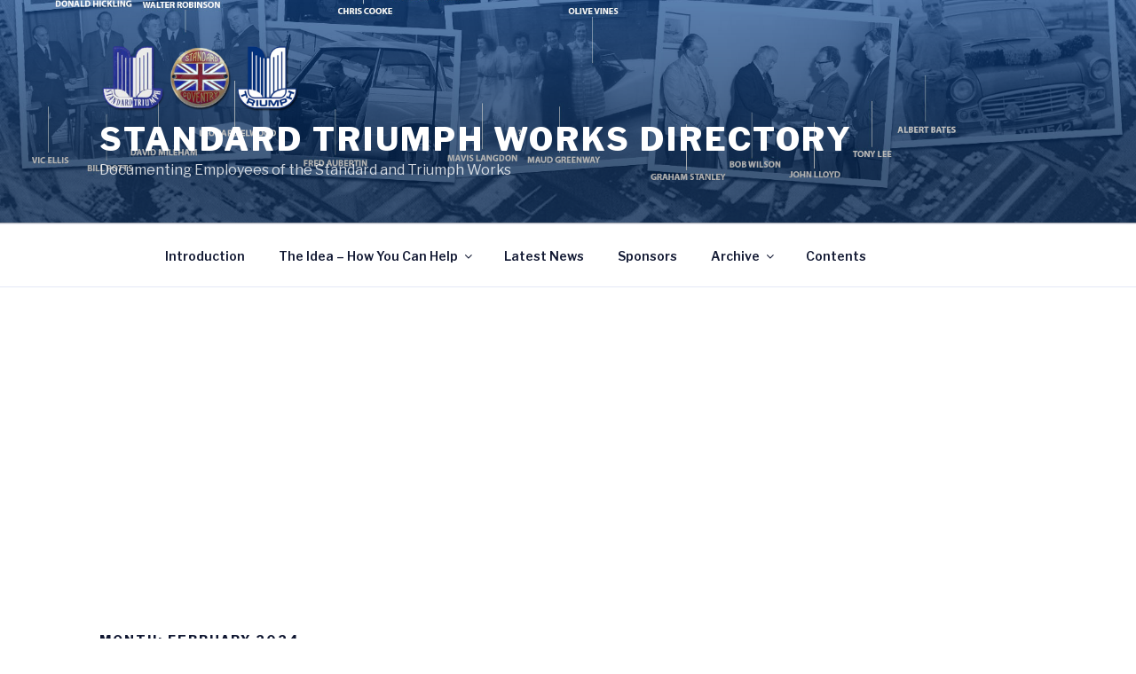

--- FILE ---
content_type: text/html; charset=utf-8
request_url: https://www.google.com/recaptcha/api2/aframe
body_size: 266
content:
<!DOCTYPE HTML><html><head><meta http-equiv="content-type" content="text/html; charset=UTF-8"></head><body><script nonce="TsX4hLEcpYm3igBNw-nwzg">/** Anti-fraud and anti-abuse applications only. See google.com/recaptcha */ try{var clients={'sodar':'https://pagead2.googlesyndication.com/pagead/sodar?'};window.addEventListener("message",function(a){try{if(a.source===window.parent){var b=JSON.parse(a.data);var c=clients[b['id']];if(c){var d=document.createElement('img');d.src=c+b['params']+'&rc='+(localStorage.getItem("rc::a")?sessionStorage.getItem("rc::b"):"");window.document.body.appendChild(d);sessionStorage.setItem("rc::e",parseInt(sessionStorage.getItem("rc::e")||0)+1);localStorage.setItem("rc::h",'1769102366413');}}}catch(b){}});window.parent.postMessage("_grecaptcha_ready", "*");}catch(b){}</script></body></html>